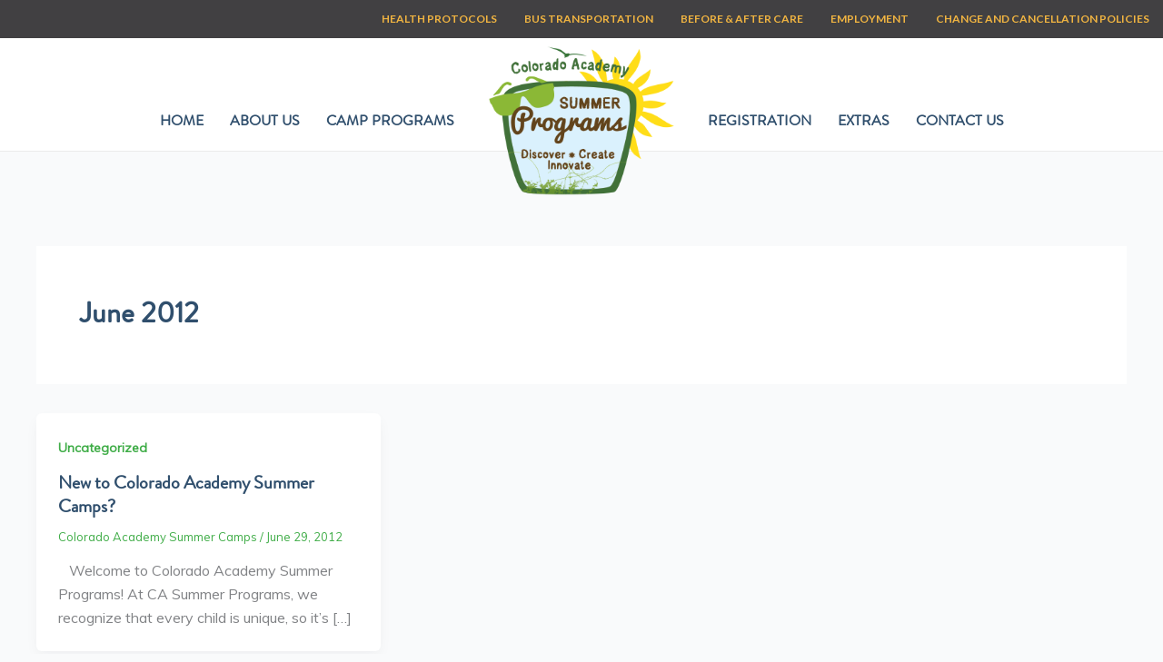

--- FILE ---
content_type: text/css
request_url: https://www.coloradoacademysummer.org/wp-content/plugins/gravityforms-mwd-label-animations/css/gform-labels-front.css?ver=e309ba960c89e17b2d412b7d17466652
body_size: 501
content:
form.nestlabels .gfield,
.nestlabels .gform_wrapper .gfield {
	position: relative;
}


form.nestlabels .gfield.textinput label,
.nestlabels .gform_wrapper .gfield.textinput label {
	position: absolute;
	transition: all 0.3s;
}


/** TOP **/
form.nestlabels.top1 .gfield.textinput label,
.nestlabels.top1 .gform_wrapper .gfield.textinput label {
	top: 1px;
}
form.nestlabels.top2 .gfield.textinput label,
.nestlabels.top2 .gform_wrapper .gfield.textinput label {
	top: 2px;
}
form.nestlabels.top3 .gfield.textinput label,
.nestlabels.top3 .gform_wrapper .gfield.textinput label {
	top: 3px;
}
form.nestlabels.top4 .gfield.textinput label,
.nestlabels.top4 .gform_wrapper .gfield.textinput label {
	top: 4px;
}
form.nestlabels.top5 .gfield.textinput label,
.nestlabels.top5 .gform_wrapper .gfield.textinput label {
	top: 5px;
}
form.nestlabels.top6 .gfield.textinput label,
.nestlabels.top6 .gform_wrapper .gfield.textinput label {
	top: 6px;
}
form.nestlabels.top7 .gfield.textinput label,
.nestlabels.top7 .gform_wrapper .gfield.textinput label {
	top: 7px;
}
form.nestlabels.top8 .gfield.textinput label,
.nestlabels.top8 .gform_wrapper .gfield.textinput label {
	top: 8px;
}
form.nestlabels.top9 .gfield.textinput label,
.nestlabels.top9 .gform_wrapper .gfield.textinput label {
	top: 9px;
}
form.nestlabels.top10 .gfield.textinput label,
.nestlabels.top10 .gform_wrapper .gfield.textinput label {
	top: 10px;
}
form.nestlabels.top11 .gfield.textinput label,
.nestlabels.top11 .gform_wrapper .gfield.textinput label {
	top: 11px;
}
form.nestlabels.top12 .gfield.textinput label,
.nestlabels.top12 .gform_wrapper .gfield.textinput label {
	top: 12px;
}
form.nestlabels.top13 .gfield.textinput label,
.nestlabels.top13 .gform_wrapper .gfield.textinput label {
	top: 13px;
}
form.nestlabels.top14 .gfield.textinput label,
.nestlabels.top14 .gform_wrapper .gfield.textinput label {
	top: 14px;
}
form.nestlabels.top15 .gfield.textinput label,
.nestlabels.top15 .gform_wrapper .gfield.textinput label {
	top: 15px;
}
form.nestlabels.top16 .gfield.textinput label,
.nestlabels.top16 .gform_wrapper .gfield.textinput label {
	top: 16px;
}
form.nestlabels.top17 .gfield.textinput label,
.nestlabels.top17 .gform_wrapper .gfield.textinput label {
	top: 17px;
}
form.nestlabels.top18 .gfield.textinput label,
.nestlabels.top18 .gform_wrapper .gfield.textinput label {
	top: 18px;
}
form.nestlabels.top19 .gfield.textinput label,
.nestlabels.top19 .gform_wrapper .gfield.textinput label {
	top: 19px;
}
form.nestlabels.top20 .gfield.textinput label,
.nestlabels.top20 .gform_wrapper .gfield.textinput label {
	top: 20px;
}



/** MOBILE RESPONSIVE **/
@media screen and (max-width: 500px){
	
	form.nestlabels.topmobile1 .gfield.textinput label, 
	.nestlabels.topmobile1 .gform_wrapper .gfield.textinput label {
		top: 1px;
	}
	
	form.nestlabels.topmobile2 .gfield.textinput label, 
	.nestlabels.topmobile2 .gform_wrapper .gfield.textinput label {
		top: 2px;
	}
	
	form.nestlabels.topmobile3 .gfield.textinput label, 
	.nestlabels.topmobile3 .gform_wrapper .gfield.textinput label {
		top: 3px;
	}
	
	form.nestlabels.topmobile4 .gfield.textinput label, 
	.nestlabels.topmobile4 .gform_wrapper .gfield.textinput label {
		top: 4px;
	}
	
	form.nestlabels.topmobile5 .gfield.textinput label, 
	.nestlabels.topmobile5 .gform_wrapper .gfield.textinput label {
		top: 5px;
	}
	
	form.nestlabels.topmobile6 .gfield.textinput label, 
	.nestlabels.topmobile6 .gform_wrapper .gfield.textinput label {
		top: 6px;
	}
	
	form.nestlabels.topmobile7 .gfield.textinput label, 
	.nestlabels.topmobile7 .gform_wrapper .gfield.textinput label {
		top: 7px;
	}
	
	form.nestlabels.topmobile8 .gfield.textinput label, 
	.nestlabels.topmobile8 .gform_wrapper .gfield.textinput label {
		top: 8px;
	}
	
	form.nestlabels.topmobile9 .gfield.textinput label, 
	.nestlabels.topmobile9 .gform_wrapper .gfield.textinput label {
		top: 9px;
	}
	
	form.nestlabels.topmobile10 .gfield.textinput label, 
	.nestlabels.topmobile10 .gform_wrapper .gfield.textinput label {
		top: 10px;
	}
	
	form.nestlabels.topmobile11 .gfield.textinput label, 
	.nestlabels.topmobile11 .gform_wrapper .gfield.textinput label {
		top: 11px;
	}
	
	form.nestlabels.topmobile12 .gfield.textinput label, 
	.nestlabels.topmobile12 .gform_wrapper .gfield.textinput label {
		top: 12px;
	}
	
	form.nestlabels.topmobile13 .gfield.textinput label, 
	.nestlabels.topmobile13 .gform_wrapper .gfield.textinput label {
		top: 13px;
	}
	
	form.nestlabels.topmobile14 .gfield.textinput label, 
	.nestlabels.topmobile14 .gform_wrapper .gfield.textinput label {
		top: 14px;
	}
	
	form.nestlabels.topmobile15 .gfield.textinput label, 
	.nestlabels.topmobile15 .gform_wrapper .gfield.textinput label {
		top: 15px;
	}
	
	form.nestlabels.topmobile16 .gfield.textinput label, 
	.nestlabels.topmobile16 .gform_wrapper .gfield.textinput label {
		top: 16px;
	}
	
	form.nestlabels.topmobile17 .gfield.textinput label, 
	.nestlabels.topmobile17 .gform_wrapper .gfield.textinput label {
		top: 17px;
	}
	
	form.nestlabels.topmobile18 .gfield.textinput label, 
	.nestlabels.topmobile18 .gform_wrapper .gfield.textinput label {
		top: 18px;
	}
	
	form.nestlabels.topmobile19 .gfield.textinput label, 
	.nestlabels.topmobile19 .gform_wrapper .gfield.textinput label {
		top: 19px;
	}
	
	
	form.nestlabels.topmobile20 .gfield.textinput label, 
	.nestlabels.topmobile20 .gform_wrapper .gfield.textinput label {
		top: 20px;
	}
	
	form.nestlabels.topmobile21 .gfield.textinput label, 
	.nestlabels.topmobile21 .gform_wrapper .gfield.textinput label {
		top: 21px;
	}
	
	form.nestlabels.topmobile22 .gfield.textinput label, 
	.nestlabels.topmobile22 .gform_wrapper .gfield.textinput label {
		top: 22px;
	}
	
	form.nestlabels.topmobile23 .gfield.textinput label, 
	.nestlabels.topmobile23 .gform_wrapper .gfield.textinput label {
		top: 23px;
	}
	
	form.nestlabels.topmobile24 .gfield.textinput label, 
	.nestlabels.topmobile24 .gform_wrapper .gfield.textinput label {
		top: 24px;
	}
	
	form.nestlabels.topmobile25 .gfield.textinput label, 
	.nestlabels.topmobile25 .gform_wrapper .gfield.textinput label {
		top: 25px;
	}
	
	form.nestlabels.topmobile26 .gfield.textinput label, 
	.nestlabels.topmobile26 .gform_wrapper .gfield.textinput label {
		top: 26px;
	}
	
	form.nestlabels.topmobile27 .gfield.textinput label, 
	.nestlabels.topmobile27 .gform_wrapper .gfield.textinput label {
		top: 27px;
	}
	
	form.nestlabels.topmobile28 .gfield.textinput label, 
	.nestlabels.topmobile28 .gform_wrapper .gfield.textinput label {
		top: 28px;
	}
	
	form.nestlabels.topmobile29 .gfield.textinput label, 
	.nestlabels.topmobile29 .gform_wrapper .gfield.textinput label {
		top: 29px;
	}
	
	form.nestlabels.topmobile30 .gfield.textinput label, 
	.nestlabels.topmobile30 .gform_wrapper .gfield.textinput label {
		top: 30px;
	}

}



/** LEFT **/

form.nestlabels.left1 .gfield.textinput label,
.nestlabels.left1 .gform_wrapper .gfield.textinput label {
	left: 1px;
}
form.nestlabels.left2 .gfield.textinput label,
.nestlabels.left2 .gform_wrapper .gfield.textinput label {
	left: 2px;
}
form.nestlabels.left3 .gfield.textinput label,
.nestlabels.left3 .gform_wrapper .gfield.textinput label {
	left: 3px;
}
form.nestlabels.left4 .gfield.textinput label,
.nestlabels.left4 .gform_wrapper .gfield.textinput label {
	left: 4px;
}
form.nestlabels.left5 .gfield.textinput label,
.nestlabels.left5 .gform_wrapper .gfield.textinput label {
	left: 5px;
}
form.nestlabels.left6 .gfield.textinput label,
.nestlabels.left6 .gform_wrapper .gfield.textinput label {
	left: 6px;
}
form.nestlabels.left7 .gfield.textinput label,
.nestlabels.left7 .gform_wrapper .gfield.textinput label {
	left: 7px;
}
form.nestlabels.left8 .gfield.textinput label,
.nestlabels.left8 .gform_wrapper .gfield.textinput label {
	left: 8px;
}
form.nestlabels.left9 .gfield.textinput label,
.nestlabels.left9 .gform_wrapper .gfield.textinput label {
	left: 9px;
}
form.nestlabels.left10 .gfield.textinput label,
.nestlabels.left10 .gform_wrapper .gfield.textinput label {
	left: 10px;
}
form.nestlabels.left11 .gfield.textinput label,
.nestlabels.left11 .gform_wrapper .gfield.textinput label {
	left: 11px;
}
form.nestlabels.left12 .gfield.textinput label,
.nestlabels.left12 .gform_wrapper .gfield.textinput label {
	left: 12px;
}
form.nestlabels.left13 .gfield.textinput label,
.nestlabels.left13 .gform_wrapper .gfield.textinput label {
	left: 13px;
}
form.nestlabels.left14 .gfield.textinput label,
.nestlabels.left14 .gform_wrapper .gfield.textinput label {
	left: 14px;
}
form.nestlabels.left15 .gfield.textinput label,
.nestlabels.left15 .gform_wrapper .gfield.textinput label {
	left: 15px;
}
form.nestlabels.left16 .gfield.textinput label,
.nestlabels.left16 .gform_wrapper .gfield.textinput label {
	left: 16px;
}
form.nestlabels.left17 .gfield.textinput label,
.nestlabels.left17 .gform_wrapper .gfield.textinput label {
	left: 17px;
}
form.nestlabels.left18 .gfield.textinput label,
.nestlabels.left18 .gform_wrapper .gfield.textinput label {
	left: 18px;
}
form.nestlabels.left19 .gfield.textinput label,
.nestlabels.left19 .gform_wrapper .gfield.textinput label {
	left: 19px;
}
form.nestlabels.left20 .gfield.textinput label,
.nestlabels.left20 .gform_wrapper .gfield.textinput label {
	left: 20px;
}








/** IN FOCUS & HAS CONTENT TOP POSITION **/

form.nestlabels.focusup1 .gfield.textinput.infocus label,
form.nestlabels.focusup1 .gfield.textinput.hascontent label {
	top: -1px;
}
form.nestlabels.focusup2 .gfield.textinput.infocus label,
form.nestlabels.focusup2 .gfield.textinput.hascontent label {
	top: -2px;
}
form.nestlabels.focusup3 .gfield.textinput.infocus label,
form.nestlabels.focusup3 .gfield.textinput.hascontent label {
	top: -3px;
}
form.nestlabels.focusup4 .gfield.textinput.infocus label,
form.nestlabels.focusup4 .gfield.textinput.hascontent label {
	top: -4px;
}
form.nestlabels.focusup5 .gfield.textinput.infocus label,
form.nestlabels.focusup5 .gfield.textinput.hascontent label {
	top: -5px;
}
form.nestlabels.focusup6 .gfield.textinput.infocus label,
form.nestlabels.focusup6 .gfield.textinput.hascontent label {
	top: -6px;
}
form.nestlabels.focusup7 .gfield.textinput.infocus label,
form.nestlabels.focusup7 .gfield.textinput.hascontent label {
	top: -7px;
}
form.nestlabels.focusup8 .gfield.textinput.infocus label,
form.nestlabels.focusup8 .gfield.textinput.hascontent label {
	top: -8px;
}
form.nestlabels.focusup9 .gfield.textinput.infocus label,
form.nestlabels.focusup9 .gfield.textinput.hascontent label {
	top: -9px;
}
form.nestlabels.focusup10 .gfield.textinput.infocus label,
form.nestlabels.focusup10 .gfield.textinput.hascontent label {
	top: -10px;
}
form.nestlabels.focusup11 .gfield.textinput.infocus label,
form.nestlabels.focusup11 .gfield.textinput.hascontent label {
	top: -11px;
}
form.nestlabels.focusup12 .gfield.textinput.infocus label,
form.nestlabels.focusup12 .gfield.textinput.hascontent label {
	top: -12px;
}
form.nestlabels.focusup13 .gfield.textinput.infocus label,
form.nestlabels.focusup13 .gfield.textinput.hascontent label {
	top: -13px;
}
form.nestlabels.focusup14 .gfield.textinput.infocus label,
form.nestlabels.focusup14 .gfield.textinput.hascontent label {
	top: -14px;
}
form.nestlabels.focusup15 .gfield.textinput.infocus label,
form.nestlabels.focusup15 .gfield.textinput.hascontent label {
	top: -15px;
}
form.nestlabels.focusup16 .gfield.textinput.infocus label,
form.nestlabels.focusup16 .gfield.textinput.hascontent label {
	top: -16px;
}
form.nestlabels.focusup17 .gfield.textinput.infocus label,
form.nestlabels.focusup17 .gfield.textinput.hascontent label {
	top: -17px;
}
form.nestlabels.focusup18 .gfield.textinput.infocus label,
form.nestlabels.focusup18 .gfield.textinput.hascontent label {
	top: -18px;
}
form.nestlabels.focusup19 .gfield.textinput.infocus label,
form.nestlabels.focusup19 .gfield.textinput.hascontent label {
	top: -19px;
}
form.nestlabels.focusup20 .gfield.textinput.infocus label,
form.nestlabels.focusup20 .gfield.textinput.hascontent label {
	top: -20px;
}
form.nestlabels.focusup21 .gfield.textinput.infocus label,
form.nestlabels.focusup21 .gfield.textinput.hascontent label {
	top: -21px;
}
form.nestlabels.focusup22 .gfield.textinput.infocus label,
form.nestlabels.focusup22 .gfield.textinput.hascontent label {
	top: -22px;
}
form.nestlabels.focusup23 .gfield.textinput.infocus label,
form.nestlabels.focusup23 .gfield.textinput.hascontent label {
	top: -23px;
}
form.nestlabels.focusup24 .gfield.textinput.infocus label,
form.nestlabels.focusup24 .gfield.textinput.hascontent label {
	top: -24px;
}
form.nestlabels.focusup25 .gfield.textinput.infocus label,
form.nestlabels.focusup25 .gfield.textinput.hascontent label {
	top: -25px;
}
form.nestlabels.focusup26 .gfield.textinput.infocus label,
form.nestlabels.focusup26 .gfield.textinput.hascontent label {
	top: -26px;
}
form.nestlabels.focusup27 .gfield.textinput.infocus label,
form.nestlabels.focusup27 .gfield.textinput.hascontent label {
	top: -27px;
}
form.nestlabels.focusup28 .gfield.textinput.infocus label,
form.nestlabels.focusup28 .gfield.textinput.hascontent label {
	top: -28px;
}
form.nestlabels.focusup29 .gfield.textinput.infocus label,
form.nestlabels.focusup29 .gfield.textinput.hascontent label {
	top: -29px;
}
form.nestlabels.focusup30 .gfield.textinput.infocus label,
form.nestlabels.focusup30 .gfield.textinput.hascontent label {
	top: -30px;
}




form.nestlabels.focussize95 .gfield.textinput.infocus label,
form.nestlabels.focussize95 .gfield.textinput.hascontent label {
	font-size: 0.95em;
}
form.nestlabels.focussize90 .gfield.textinput.infocus label,
form.nestlabels.focussize90 .gfield.textinput.hascontent label {
	font-size: 0.9em;
}
form.nestlabels.focussize85 .gfield.textinput.infocus label,
form.nestlabels.focussize85 .gfield.textinput.hascontent label {
	font-size: 0.85em;
}
form.nestlabels.focussize80 .gfield.textinput.infocus label,
form.nestlabels.focussize80 .gfield.textinput.hascontent label {
	font-size: 0.8em;
}
form.nestlabels.focussize75 .gfield.textinput.infocus label,
form.nestlabels.focussize75 .gfield.textinput.hascontent label {
	font-size: 0.75em;
}
form.nestlabels.focussize70 .gfield.textinput.infocus label,
form.nestlabels.focussize70 .gfield.textinput.hascontent label {
	font-size: 0.7em;
}
form.nestlabels.focussize65 .gfield.textinput.infocus label,
form.nestlabels.focussize65 .gfield.textinput.hascontent label {
	font-size: 0.65em;
}
form.nestlabels.focussize60 .gfield.textinput.infocus label,
form.nestlabels.focussize60 .gfield.textinput.hascontent label {
	font-size: 0.6em;
}
form.nestlabels.focussize55 .gfield.textinput.infocus label,
form.nestlabels.focussize55 .gfield.textinput.hascontent label {
	font-size: 0.55em;
}
form.nestlabels.focussize50 .gfield.textinput.infocus label,
form.nestlabels.focussize50 .gfield.textinput.hascontent label {
	font-size: 0.5em;
}